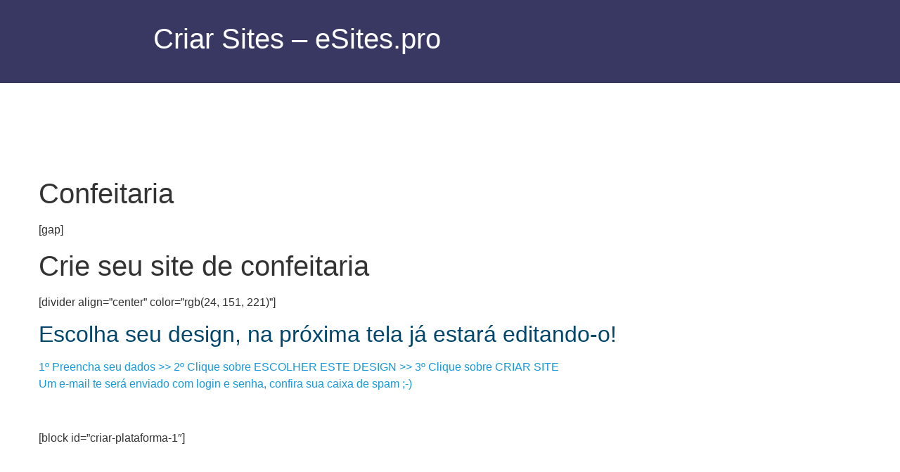

--- FILE ---
content_type: text/html; charset=UTF-8
request_url: https://esites.pro/confeitaria/
body_size: 3841
content:
<!doctype html>
<html lang="pt-BR">
<head>
	<meta charset="UTF-8" />
	<meta name="viewport" content="width=device-width, initial-scale=1" />
	<link rel="profile" href="https://gmpg.org/xfn/11" />
	<title>Site de Confeitaria para Confeitarias - Criação e Desenvolvimento</title>
<meta name='robots' content='max-image-preview:large' />
	<style>img:is([sizes="auto" i], [sizes^="auto," i]) { contain-intrinsic-size: 3000px 1500px }</style>
	<link rel='dns-prefetch' href='//www.googletagmanager.com' />
<link rel='stylesheet' id='esites-theme-style-css' href='https://esites.pro/wp-content/themes/blank-theme/style.css?x36504&amp;ver=1.0.1' type='text/css' media='all' />
<link rel='stylesheet' id='global_media-css' href='https://esites.pro/wp-content/plugins/multisite-global-media/assets/css/global-media.css?x36504&amp;ver=0.1' type='text/css' media='all' />

<!-- Snippet da etiqueta do Google (gtag.js) adicionado pelo Site Kit -->
<!-- Snippet do Google Análises adicionado pelo Site Kit -->
<script type="text/javascript" src="https://www.googletagmanager.com/gtag/js?id=GT-5MGB9SL" id="google_gtagjs-js" async></script>
<script type="text/javascript" id="google_gtagjs-js-after">
/* <![CDATA[ */
window.dataLayer = window.dataLayer || [];function gtag(){dataLayer.push(arguments);}
gtag("set","linker",{"domains":["esites.pro"]});
gtag("js", new Date());
gtag("set", "developer_id.dZTNiMT", true);
gtag("config", "GT-5MGB9SL");
/* ]]> */
</script>
<script type="text/javascript" src="https://esites.pro/wp-includes/js/jquery/jquery.min.js?x36504&amp;ver=3.7.1" id="jquery-core-js"></script>
<script type="text/javascript" src="https://esites.pro/wp-includes/js/jquery/jquery-migrate.min.js?x36504&amp;ver=3.4.1" id="jquery-migrate-js"></script>
<link rel="https://api.w.org/" href="https://esites.pro/wp-json/" /><link rel="alternate" title="JSON" type="application/json" href="https://esites.pro/wp-json/wp/v2/pages/2227" /><link rel="EditURI" type="application/rsd+xml" title="RSD" href="https://esites.pro/xmlrpc.php?rsd" />
<meta name="generator" content="WordPress 6.8.1" />
<link rel="canonical" href="https://esites.pro/confeitaria/" />
<link rel='shortlink' href='https://esites.pro/?p=2227' />
<link rel="alternate" title="oEmbed (JSON)" type="application/json+oembed" href="https://esites.pro/wp-json/oembed/1.0/embed?url=https%3A%2F%2Fesites.pro%2Fconfeitaria%2F" />
<link rel="alternate" title="oEmbed (XML)" type="text/xml+oembed" href="https://esites.pro/wp-json/oembed/1.0/embed?url=https%3A%2F%2Fesites.pro%2Fconfeitaria%2F&#038;format=xml" />
<style>

			template-selector {

				display: none !important;
			}

			/*didn`t work - customize.php page*/
			#accordion-section-themes {
				display: none !important;
			}				

		  </style><style>
			/*editor2 woo img bug
			.brz:not(.brz-ed) .brz-image .brz-img {
				object-fit: cover;
			}*/			
			#wpadminbar .quicklinks > ul {
				max-height: 46px;
			}
			.brz .brz-woo-add-to-cart>div:not(.brz-shortcode__placeholder) {
				display: block !important;
			}
			.woocommerce-form-coupon-toggle .woocommerce-info {
				display: flex !important;
			}				
			.woocommerce-form-coupon-toggle .woocommerce-info .message-container {
				display: block !important;
			}				
			.brz-woo-add-to-cart table.variations td {
				border: none !important;
			}
	/*misterious rfq - quote plugin - but*/
			body.single-product div.product form.cart .single_add_to_cart_button {
				display: initial !important;
			}
			li a[aria-label="Visit product category Sem categoria"] {
				display: none !important;
			}
			.products .ct-image-container img {
				height: 100%;
				object-fit: contain;
			}
			input[type="number"].xoo-wsc-qty {    
				margin-bottom: 0px;
			}
	 </style><meta name="description" content="Agência de Publicidade Digital com Plataforma de Criação de Sites de Confeitaria para Confeitarias. Empresa que Faz Sites, Construtor Grátis">
<meta name="generator" content="Site Kit by Google 1.167.0" /><link rel="icon" href="https://esites.pro/wp-content/uploads/2019/02/esites-favicon.png?x36504" sizes="32x32" />
<link rel="icon" href="https://esites.pro/wp-content/uploads/2019/02/esites-favicon.png?x36504" sizes="192x192" />
<link rel="apple-touch-icon" href="https://esites.pro/wp-content/uploads/2019/02/esites-favicon.png?x36504" />
<meta name="msapplication-TileImage" content="https://esites.pro/wp-content/uploads/2019/02/esites-favicon.png" />
		<style type="text/css" id="wp-custom-css">
			.video-fit iframe {
	width: 100%;
    height: auto;
    aspect-ratio: 16 / 9;
}

.brz .video-wrapper {
	padding-top: 0px;
}

.brz .brz-root__container {
	width: 100%;
}		</style>
		</head>

<body class="wp-singular page-template page-template-page-blank page-template-page-blank-php page page-id-2227 wp-theme-blank-theme">
<div id="page" class="site">

		<header id="masthead" class="site-header">

			<div class="site-branding-container">
				
<div class="site-branding">

								<p class="site-title"><a href="https://esites.pro/" rel="home">Criar Sites &#8211; eSites.pro</a></p>
			
				<p class="site-description">
				Clique e Arraste, para desenhar seu site			</p>
		</div><!-- .site-branding -->
			</div><!-- .layout-wrap -->

		</header><!-- #masthead -->

	<div id="content" class="site-content">

	<section id="primary" class="content-area">
		<main id="main" class="site-main">

			
<article id="post-2227" class="post-2227 page type-page status-publish hentry">
    <header class="page-header">
        <h1 class="page-title">Confeitaria</h1>
    </header>

    <div class="page-content">
        <div class="site-featured-image">
            
            <figure class="post-thumbnail">
                            </figure><!-- .post-thumbnail -->

                </div>

        <div class="row row-collapse"  id="row-657398249">

		<div id="col-1719329475" class="col small-12 large-12"  >
						<div class="col-inner text-center" >			
				</p>
<p>[gap]</p>
<h1 class="uppercase">Crie seu site de confeitaria</h1>
<p>[divider align=&#8221;center&#8221; color=&#8221;rgb(24, 151, 221)&#8221;]</p>
<h2 style="color: #00466d;" data-mce-style="color: #00466d;">Escolha seu design, na próxima tela já&nbsp;estará editando-o!</h2>
<p style="margin-bottom: 0px;"><span style="color: #1798dd;" data-mce-style="color: #1798dd;">1º&nbsp;Preencha seu dados &gt;&gt; 2º&nbsp;Clique sobre ESCOLHER ESTE DESIGN &gt;&gt; 3º&nbsp;Clique sobre CRIAR SITE</span><br />
<span style="color: #1798dd;" data-mce-style="color: #1798dd;">Um e-mail te será enviado com login e senha, confira sua caixa de spam ;-)</span></p>
<p>			</div>		
		</div>

		
<p></div><br />
<div class="row" style="max-width:1735px" id="row-2072025803"></p>

		<div id="col-1948467423" class="col small-12 large-12"  >
						<div class="col-inner" >			
				</p>
<p>[block id=&#8221;criar-plataforma-1&#8243;]</p>
<p>			</div>		
		</div>

		
<p></div></p>


    </div><!-- .entry-content -->

    <footer class="entry-footer">
            </footer><!-- .entry-footer -->

</article><!-- #post-${ID} -->

		</main><!-- #main -->
	</section><!-- #primary -->


	</div><!-- #content -->

	<footer id="colophon" class="site-footer">
				<div class="site-info">
										<a class="site-name" href="https://esites.pro/" rel="home">Criar Sites &#8211; eSites.pro</a>,
						<a href="https://wordpress.org/" class="imprint">
				Proudly powered by WordPress.			</a>
								</div><!-- .site-info -->
	</footer><!-- #colophon -->

</div><!-- #page -->

<script type="speculationrules">
{"prefetch":[{"source":"document","where":{"and":[{"href_matches":"\/*"},{"not":{"href_matches":["\/wp-*.php","\/wp-admin\/*","\/wp-content\/uploads\/*","\/wp-content\/*","\/wp-content\/plugins\/*","\/wp-content\/themes\/blank-theme\/*","\/*\\?(.+)"]}},{"not":{"selector_matches":"a[rel~=\"nofollow\"]"}},{"not":{"selector_matches":".no-prefetch, .no-prefetch a"}}]},"eagerness":"conservative"}]}
</script>
        <script>
        if ('serviceWorker' in navigator) {
            navigator.serviceWorker.getRegistrations()
                .then(regs => regs.forEach(reg => {
                    if (reg.active && reg.active.scriptURL.includes('pwa-sw')) {
                        console.log('Unregistering Service Worker:', reg.active.scriptURL);
                        reg.unregister();
                    }
                }));
        }
        </script>
        
        <script type="text/javascript">

        /*prevents right click - provavelmente desabilita cópia de links no celular tb
        jQuery(document).bind("contextmenu",function(e) {
             e.preventDefault();
        });*/

        jQuery(document).keydown(function(e){
          if(event.keyCode==123){
              return false;//Prevent from F12
          } else if (event.ctrlKey && event.shiftKey && event.keyCode==73) {
              return false; //Prevent from ctrl+shift+i
          }
        });

        // disable ctrl+u
        document.onkeydown = function(e) {
            if (e.ctrlKey && (
                //letter c - let this one just to front of in the future
                //e.keyCode === 67 ||
                //letter V
                //e.keyCode === 86 ||
                e.keyCode === 85 ||
                e.keyCode === 117)) {
                return false;
                } else {
                    return true;
                }
            };
        jQuery(document).keypress("u",function(e) {
            if(e.ctrlKey) {
                return false;
            } else {
                return true;
            }
        });

        </script>

        
<script>(function(){function c(){var b=a.contentDocument||a.contentWindow.document;if(b){var d=b.createElement('script');d.innerHTML="window.__CF$cv$params={r:'9c22e2ece8e998f1',t:'MTc2OTEyNTEyMg=='};var a=document.createElement('script');a.src='/cdn-cgi/challenge-platform/scripts/jsd/main.js';document.getElementsByTagName('head')[0].appendChild(a);";b.getElementsByTagName('head')[0].appendChild(d)}}if(document.body){var a=document.createElement('iframe');a.height=1;a.width=1;a.style.position='absolute';a.style.top=0;a.style.left=0;a.style.border='none';a.style.visibility='hidden';document.body.appendChild(a);if('loading'!==document.readyState)c();else if(window.addEventListener)document.addEventListener('DOMContentLoaded',c);else{var e=document.onreadystatechange||function(){};document.onreadystatechange=function(b){e(b);'loading'!==document.readyState&&(document.onreadystatechange=e,c())}}}})();</script></body>
</html>
<!--
Performance optimized by Redis Object Cache. Learn more: https://wprediscache.com

Recuperados 940 objetos (1 MB) do Redis usando PhpRedis (v5.3.7).
-->

<!--
Performance optimized by W3 Total Cache. Learn more: https://www.boldgrid.com/w3-total-cache/

Page Caching using Disk: Enhanced 

Served from: esites.pro @ 2026-01-22 23:38:42 by W3 Total Cache
-->

--- FILE ---
content_type: text/css
request_url: https://esites.pro/wp-content/themes/blank-theme/style.css?x36504&ver=1.0.1
body_size: 3826
content:
/*!
	Theme Name: eSites Starter Theme
	Theme URI: https://esites.pro
	Description: The eSites theme
	Author: diegpl
	Author URI: https://esites.pro
	Version: 1.0.1
	Stable tag: 1.0.1
	Requires at least: 4.7
	Tested up to: 5.2.2
	License: GNU General Public License v3 or later.
	License URI: https://www.gnu.org/licenses/gpl-3.0.html
	Text Domain: brizy-starter-theme
	Tags: custom-colors, custom-menu, custom-logo, featured-images, rtl-language-support, threaded-comments, translation-ready

    Use it to make something cool, have fun, and share what you've learned with others.
*/
/*! Based on normalize.css v8.0.0, HTML5 Boilerplate v6.1.0, & Bootstrap Reboot v4.1.0 | Under MIT License */
.brz-posts:not(.brz-posts--masonry) .brz-img {
    object-fit: cover;
}
html{line-height:1.15;-webkit-text-size-adjust:100%}*,:after,:before{-webkit-box-sizing:border-box;box-sizing:border-box}body{margin:0;font-family:aktiv-grotesk,-apple-system,BlinkMacSystemFont,Segoe UI,Roboto,Helvetica Neue,Arial,sans-serif;font-size:1rem;font-weight:400;line-height:1.5;color:#333;background-color:#fff}h1,h2,h3,h4,h5,h6{margin-top:.5rem;margin-bottom:1rem;font-family:inherit;font-weight:500;line-height:1.2;color:inherit}h1{font-size:2.5rem}h2{font-size:2rem}h3{font-size:1.75rem}h4{font-size:1.5rem}h5{font-size:1.25rem}h6{font-size:1rem}p{margin-top:0;margin-bottom:.9rem}hr{-webkit-box-sizing:content-box;box-sizing:content-box;height:0;overflow:visible}pre{font-family:monospace,monospace;font-size:1em;white-space:pre-wrap}a{background-color:transparent;text-decoration:none;color:#c36}a:active,a:hover{color:#336}abbr[title]{border-bottom:none;text-decoration:underline;-webkit-text-decoration:underline dotted;text-decoration:underline dotted}b,strong{font-weight:bold}code,kbd,samp{font-family:monospace,monospace;font-size:1em}small{font-size:80%}sub,sup{font-size:75%;line-height:0;position:relative;vertical-align:baseline}sub{bottom:-.25em}sup{top:-.5em}img{border-style:none}details{display:block}summary{display:list-item}figcaption{font-size:16px;color:#333;line-height:1.4;font-style:italic;font-weight:400}[hidden],template{display:none}.sr-only{position:absolute;width:1px;height:1px;padding:0;overflow:hidden;clip:rect(0,0,0,0);white-space:nowrap;border:0}@media print{*,:after,:before{background:transparent!important;color:#000!important;-webkit-box-shadow:none!important;box-shadow:none!important;text-shadow:none!important}a,a:visited{text-decoration:underline}a[href]:after{content:" (" attr(href) ")"}abbr[title]:after{content:" (" attr(title) ")"}a[href^="#"]:after,a[href^="javascript:"]:after{content:""}pre{white-space:pre-wrap!important}blockquote,pre{page-break-inside:avoid;border:1px solid #999}thead{display:table-header-group}img,tr{page-break-inside:avoid}h2,h3,p{orphans:3;widows:3}h2,h3{page-break-after:avoid}}#comments .comment-list{margin:0;padding:0;list-style:none;font-size:.9em}#comments .comment,#comments .pingback{position:relative}#comments .comment .comment-body,#comments .pingback .comment-body{display:-webkit-box;display:-webkit-flex;display:-ms-flexbox;display:flex;-webkit-box-orient:vertical;-webkit-box-direction:normal;-webkit-flex-direction:column;-ms-flex-direction:column;flex-direction:column;padding:30px 0 30px 60px;border-bottom:1px solid #ccc}body.rtl #comments .comment .comment-body,body.rtl #comments .pingback .comment-body{padding:30px 60px 30px 0}#comments .comment .avatar,#comments .pingback .avatar{position:absolute;left:0;-webkit-border-radius:50%;border-radius:50%;margin-right:10px}body.rtl #comments .comment .avatar,body.rtl #comments .pingback .avatar{left:auto;right:0;margin-right:0;margin-left:10px}#comments .comment-meta{display:-webkit-box;display:-webkit-flex;display:-ms-flexbox;display:flex;-webkit-box-pack:justify;-webkit-justify-content:space-between;-ms-flex-pack:justify;justify-content:space-between;margin-bottom:.9rem}#comments .comment-metadata,#comments .reply{font-size:11px;line-height:1}#comments .children{position:relative;list-style:none;margin:0;padding-left:30px}body.rtl #comments .children{padding-left:0;padding-right:30px}#comments .children li:last-child{padding-bottom:0}#comments ol.comment-list .children:before{display:inline-block;font-size:1em;font-weight:400;line-height:100%;content:"\21AA";position:absolute;top:45px;left:0;width:auto}body.rtl #comments ol.comment-list .children:before{content:"\21A9";left:auto;right:0}@media (min-width:768px){#comments .comment-author,#comments .comment-metadata{line-height:1}}@media (max-width:767px){#comments .comment .comment-body{padding:30px 0}#comments .children{padding-left:20px}#comments .comment .avatar{position:inherit;float:left}body.rtl #comments .comment .avatar{float:right}}label{display:inline-block;line-height:1;margin-bottom:.5rem}button,input,optgroup,select,textarea{font-family:inherit;font-size:1rem;line-height:1.15;margin:0}input[type=date],input[type=email],input[type=number],input[type=password],input[type=search],input[type=tel],input[type=text],select,textarea{width:100%;border:1px solid #666;-webkit-border-radius:3px;border-radius:3px;padding:.5rem 1rem;-webkit-transition:all .3s;-o-transition:all .3s;transition:all .3s}input[type=date]:focus,input[type=email]:focus,input[type=number]:focus,input[type=password]:focus,input[type=search]:focus,input[type=tel]:focus,input[type=text]:focus,select:focus,textarea:focus{border-color:#333;outline:0 none}button,input{overflow:visible}button,select{text-transform:none}[type=button],[type=reset],[type=submit],button{width:auto;-webkit-appearance:button}[type=button]::-moz-focus-inner,[type=reset]::-moz-focus-inner,[type=submit]::-moz-focus-inner,button::-moz-focus-inner{border-style:none;padding:0}[type=button]:-moz-focusring,[type=reset]:-moz-focusring,[type=submit]:-moz-focusring,button:-moz-focusring{outline:1px dotted ButtonText}[type=button],[type=submit],button{display:inline-block;font-weight:400;color:#c36;text-align:center;white-space:nowrap;-webkit-user-select:none;-moz-user-select:none;-ms-user-select:none;user-select:none;background-color:transparent;border:1px solid #c36;padding:.5rem 1rem;font-size:1rem;-webkit-border-radius:3px;border-radius:3px;-webkit-transition:all .3s;-o-transition:all .3s;transition:all .3s}[type=button]:focus,[type=submit]:focus,button:focus{outline:1px dotted;outline:5px auto -webkit-focus-ring-color}[type=button]:focus,[type=button]:hover,[type=submit]:focus,[type=submit]:hover,button:focus,button:hover{color:#fff;background-color:#c36;text-decoration:none}[type=button]:not(:disabled),[type=submit]:not(:disabled),button:not(:disabled){cursor:pointer}fieldset{padding:.35em .75em .625em}legend{-webkit-box-sizing:border-box;box-sizing:border-box;color:inherit;display:table;max-width:100%;padding:0;white-space:normal}progress{vertical-align:baseline}textarea{overflow:auto;resize:vertical}[type=checkbox],[type=radio]{-webkit-box-sizing:border-box;box-sizing:border-box;padding:0}[type=number]::-webkit-inner-spin-button,[type=number]::-webkit-outer-spin-button{height:auto}[type=search]{-webkit-appearance:textfield;outline-offset:-2px}[type=search]::-webkit-search-decoration{-webkit-appearance:none}::-webkit-file-upload-button{-webkit-appearance:button;font:inherit}select{display:block}table{background-color:transparent;width:100%;margin-bottom:15px;font-size:.9em;border-spacing:0;border-collapse:collapse}table td,table th{padding:15px;line-height:1.5;text-align:left;vertical-align:top;border:1px solid #ccc}table th{font-weight:700}table tfoot th,table thead th{font-size:1em}table caption+thead tr:first-child td,table caption+thead tr:first-child th,table colgroup+thead tr:first-child td,table colgroup+thead tr:first-child th,table thead:first-child tr:first-child td,table thead:first-child tr:first-child th{border-top:1px solid #ccc}table tbody>tr:nth-child(odd)>td,table tbody>tr:nth-child(odd)>th{background-color:#eee}table tbody tr:hover>td,table tbody tr:hover>th{background-color:#e9e9e9}table tbody+tbody{border-top:2px solid #ccc}@media (max-width:767px){table table{font-size:.8em}table table td,table table th{padding:7px;line-height:1.3}table table th{font-weight:400}}dd,dl,dt,li,ol,ul{margin-top:0;margin-bottom:0;padding:0;border:0;outline:0;font-size:100%;vertical-align:baseline;background:transparent}.alignright{float:right;margin-right:1rem}.alignleft{float:left;margin-left:1rem}.aligncenter{clear:both;display:block;margin-left:auto;margin-right:auto}.sticky{position:relative;display:block}.bypostauthor{font-size:inherit}.gallery-caption{display:block;font-size:.8125rem;line-height:1.5;margin:0;padding:.75rem}.wp-caption{margin-bottom:1.25rem}.wp-caption.alignleft{margin:5px 20px 20px 0}.wp-caption.alignright{margin:5px 0 20px 20px}.wp-caption img{display:block;margin-left:auto;margin-right:auto}.wp-caption-text{margin:0;text-align:center}.screen-reader-text{clip:rect(1px,1px,1px,1px);height:1px;overflow:hidden;position:absolute!important;width:1px;word-wrap:normal!important}.screen-reader-text:focus{background-color:#eee;clip:auto!important;-webkit-clip-path:none;clip-path:none;color:#333;display:block;font-size:1rem;height:auto;left:5px;line-height:normal;padding:15px 23px 14px;text-decoration:none;top:5px;width:auto;z-index:1}
.logged-in.brz .brz-section__header--animated-opened {
	margin-top: 32px;
}
.logged-in.brz .brz-section__header--fixed-opened {
	top:32px;
}
.site-content{
	max-width: 1170px;
	margin-left: auto;
	margin-right: auto;
}

.site-header{
	display: grid;
	background-color: #383863;
}

.site-branding-container{
	width: 66%;
    display: block;
    margin: auto;
	padding: 20px 0px;
}

.site-branding-container .site-branding .site-title{
	font-size: 2.5rem;
    font-weight: 500;
	line-height: 1.2;
	margin-top: 0.7rem;
    margin-bottom: 1.2rem;
}

.site-header .site-branding-container a{
	color: white;
}

.site-header .site-branding-container a:hover{
	color: #c5c5e8;
}

.site-description{
	display: none;
}

.site-title{
 	float: left;
}

.main-navigation{
	float: right;
	margin-top: 24px;
}

.menu-main-menu-container .main-menu li {
	float: left;
	margin-right: 35px;
	list-style-type: none;
}

.site-content{
	margin-top:100px;
	margin-bottom:100px;
}

.site-content img{
	max-width: 100%;
	height: auto;
	margin-top: 10px;
	margin-bottom: 10px;
}

.site-content .sticky{
	padding: 50px 60px;
    background-color: #ededf1;
}

.sticky-post{
	font-size: 1.2rem;
}

.site-content a{
	color: #6969d2;
}

.site-content a:hover{
	color: #9a9ad6;
}

.site-content h2 a{
	color: #336;
}

.site-content h2 a:hover{
	color: #6b6baf;
}

.site-content article{
	padding:25px 0px;
	border-bottom:1px solid #e4e4e4;
}

.site-content .post-thumbnail{
	margin:10px 0px;
}

.site-content .pagination{
	margin-top: 40px;
}

.pagination .nav-links{
	font-size: 1.2rem;
}

.pagination .nav-links .page-numbers{
	margin-right: 10px;
    padding: 1px 8px 3px;
    background-color: #1b1b56;
    color: white;
    border-radius: 5px;
}

.pagination .nav-links .current{
	margin-right: 10px;
    padding: 1px 8px 3px;
    background-color: #6b6baf;
    color: white;
    border-radius: 5px;
}

.pagination .nav-links .page-numbers:hover{
    background-color: #6b6baf;
}

.site-footer{
	background-color: #383863;
}

.site-footer a{
	color: white;
}

.site-footer a:hover{
	color: #c5c5e8;
}

.site-footer .site-info{
	text-align:center;
	padding: 40px 0px;
}

.footer-navigation{
	display:none;
}

[type=button], [type=submit], button {
	color:white;
    background-color: #1b1b56;
    border: 1px solid #1b1b56;
}

[type=button]:focus, [type=button]:hover, [type=submit]:focus, [type=submit]:hover, button:focus, button:hover {
    background-color: #6b6baf;
    border: 1px solid #6b6baf;
}

.single .post{
	margin-bottom: 45px;
}

.single .post-navigation{
	display:grid;
	margin-bottom: 45px;
}

.single .post-navigation .nav-previous{
	float: left;
	text-align:center;
}

.single .post-navigation .nav-next{
	float: right;
	text-align:center;
}

.single .post-navigation .nav-links .meta-nav{
	font-size: 1.2rem;
	font-weight: 700;
}

.single .site .site-content .site-main ul, .single .site .site-content .site-main ol, .single .site .site-content .site-main li, .single .site .site-content .site-main dd{
margin-left: 13px;
}

.single .site .site-content .site-main dt{
    font-size: 1.3rem;
    font-weight: 700;
    margin-top: 10px;
}

.single .site .site-content .site-main blockquote{
	border-left: 2px solid #383863;
    margin-left: 0px;
    padding-left: 40px;
}

.single .site .site-content .site-main address{
	margin-bottom:0.9rem;
}

.single .site .site-content .site-main .post-tags{
	margin-top:20px;
}

.single .site .site-content .site-main .gallery-item{
	width: 25%;
    text-align: center;
	float:left;
}

.single .site .site-content .site-main .gallery {
    display: flex;
    flex-flow: row wrap;
    justify-content: center;
    margin-bottom: calc(1.5 * 1rem);
}

code, kbd, samp {
    font-family: monospace,monospace;
    font-size: 1em;
    font-weight: 600;
}

pre {
    font-family: monospace,monospace;
    font-size: 1em;
    white-space: pre-wrap;
    overflow: auto;
    max-width: calc(6 * (100vw / 12) - 28px);
}

.alignleft {
    float: left;
    margin-left: 0 !important;
    margin-right: 35px !important;
}

.alignright {
    float: right;
    margin-right: 0;
	margin-left: 35px;
}

.alignnone {
	width: 1200px;
    margin-left: 0px;
    margin-right: 0px;
}

.aligncenter {
    clear: both;
    display: block;
    margin-left: auto;
    margin-right: auto;
}

.single .site .site-content .site-main .page-content p{
	max-width: calc(6 * (100vw / 12) - 28px);
}

.single .site .site-content .site-main article{
	display: table;
}

#comments .comment .avatar, #comments .pingback .avatar {
    left: 0px;
    top: 18px;
    width: 50px;
}

.page-title, .post-navigation .post-title, .entry-title, .not-found .page-title, .error-404 .page-title, .comments-title, blockquote {
    hyphens: auto;
    word-break: break-all;
}

.entry-footer .author a, .entry-footer .posted-on a, .entry-footer .cat-links a, .entry-footer .tags-links a, .entry-footer .comments-link{
    color: #a0a0b3;
    font-size: 11px;
    font-weight: 700;
    text-transform: uppercase;
    letter-spacing: 0.5px;
}

.entry-footer .author, .entry-footer .posted-on, .entry-footer .cat-links{
    padding-right: 10px;
    border-right: 2px solid #a0a0b3;
}

.entry-footer .posted-on a, .entry-footer .cat-links a, .entry-footer .tags-links a, .entry-footer .comments-link{
    padding-left: 10px;
}

.entry-footer .comments-link{
	padding-top: 5px;
    padding-bottom: 1px;
	border-left:2px solid #a0a0b3;
}

.entry-footer .tags-links{
	padding-right: 10px;
}

.entry-footer .author a:hover, .entry-footer .posted-on a:hover, .entry-footer .cat-links a:hover, .entry-footer .tags-links a:hover{
    color: #4a4a98;
}

@media(max-width:1170px){
	.site-content{
	max-width: 900px;
	margin-left: auto;
	margin-right: auto;
	padding-left: 50px;
    padding-right: 50px;
}
}

@media(max-width:900px){
	.site-content{
	max-width: 700px;
	margin-left: auto;
	margin-right: auto;
	padding-left: 50px;
    padding-right: 50px;
}
}

@media(max-width:700px){
	.site-content{
	max-width: 600px;
	margin-left: auto;
	margin-right: auto;
	padding-left: 50px;
    padding-right: 50px;
}
}

@media(max-width:600px){
	.site-content{
	max-width: 550px;
	margin-left: auto;
	margin-right: auto;
	padding-left: 50px;
    padding-right: 50px;
}
}

@media(max-width:550px){
	.site-content{
	max-width: 500px;
	margin-left: auto;
	margin-right: auto;
	padding-left: 50px;
    padding-right: 50px;
}
}

@media(max-width:500px){
	.site-content{
	max-width: 450px;
	margin-left: auto;
	margin-right: auto;
	padding-left: 30px;
    padding-right: 30px;
}
}

@media(max-width:450px){
	.site-content{
	max-width: 400px;
	margin-left: auto;
	margin-right: auto;
	padding-left: 30px;
    padding-right: 30px;
}
}

@media(max-width:400px){
	.site-content{
	max-width: 350px;
	margin-left: auto;
	margin-right: auto;
	padding-left: 30px;
    padding-right: 30px;
}
}

@media(max-width:350px){
	.site-content{
	max-width: 300px;
	margin-left: auto;
	margin-right: auto;
	padding-left: 30px;
    padding-right: 30px;
}
}


--- FILE ---
content_type: text/css
request_url: https://esites.pro/wp-content/plugins/multisite-global-media/assets/css/global-media.css?x36504&ver=0.1
body_size: -353
content:
.media-frame select.attachment-filters {
	max-width: 87%;
}